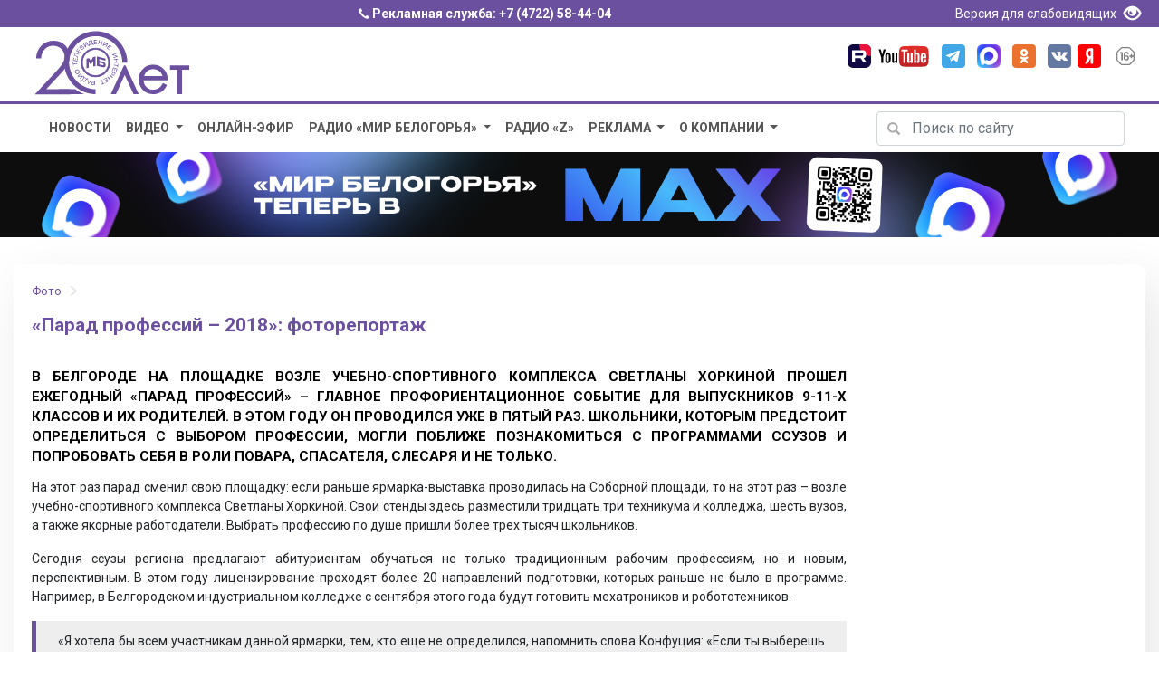

--- FILE ---
content_type: text/html; charset=utf-8
request_url: https://mirbelogorya.ru/content-photo/27121-parad-professij-2018-fotoreportazh.html
body_size: 10939
content:
<!DOCTYPE html>
<html lang="ru-ru" prefix="og: http://ogp.me/ns# article: http://ogp.me/ns/article# profile: http://ogp.me/ns/profile# fb: http://ogp.me/ns/fb#">
	<head>
		<link rel="preconnect" href="https://fonts.gstatic.com/">
		<script src="/templates/bootstrap/js/jquery-3.3.1.min.js"></script>
		<script src="https://cdnjs.cloudflare.com/ajax/libs/popper.js/1.14.3/umd/popper.min.js" integrity="sha384-ZMP7rVo3mIykV+2+9J3UJ46jBk0WLaUAdn689aCwoqbBJiSnjAK/l8WvCWPIPm49" crossorigin="anonymous"></script>
		<script src="https://stackpath.bootstrapcdn.com/bootstrap/4.1.3/js/bootstrap.min.js" integrity="sha384-ChfqqxuZUCnJSK3+MXmPNIyE6ZbWh2IMqE241rYiqJxyMiZ6OW/JmZQ5stwEULTy" crossorigin="anonymous"></script>
		<!--<script src="/templates/bootstrap/fancybox/jquery.fancybox.min.js"></script>!-->
		<link rel="icon" href="/favicon.svg" type="image/svg+xml">
		<link rel="icon" href="/favicon.png" type="image/png">
		  <base href="https://mirbelogorya.ru/content-photo/27121-parad-professij-2018-fotoreportazh.html">
  <meta http-equiv="content-type" content="text/html; charset=utf-8">
  <meta name="keywords" content="парад профессий, ссуз, работа, абитуриент">
  <meta name="description" content="В Белгороде прошел ежегодный «Парад профессий». Мы тоже побывали на мероприятии и с интересом понаблюдали за происходящим. А посмотреть было на что! Делимся фотокарточками.">
  <title>«Парад профессий – 2018»: фоторепортаж </title>
  <link rel="stylesheet" href="/plugins/jsnimageshow/themeclassic/assets/css/style.css" type="text/css" />
  <link rel="stylesheet" href="/plugins/jsnimageshow/themeclassic/assets/js/galleria/themes/classic/galleria.classic.css" type="text/css" />
  <link rel="stylesheet" href="/components/com_imageshow/assets/css/style.css" type="text/css" />
  <style type="text/css">
#jsn-themeclassic-jsgallery-v2QINGwp{
	    			width: 100%;
	    			background-color: #ffffff;
	    			display:inline-table;
				}
#jsn-themeclassic-jsgallery-v2QINGwp .galleria-container {
	    			margin: 0 auto;
	    			padding: 0;
	    			background: #ffffff;
	    			border: 1px solid #ffffff;
					-webkit-border-radius: 0px;
					-moz-border-radius: 0px;
					border-radius: 0px;
					height: 600px;
				}
#jsn-themeclassic-jsgallery-v2QINGwp .galleria-container .galleria-stage{
	    			position: absolute;
				    top:5%;
				    bottom: 5%;
				    left: 5%;
				    right: 5%;
				    overflow:hidden;
				}
#jsn-themeclassic-jsgallery-v2QINGwp .galleria-container .galleria-image-nav{
				    position: absolute;
				    top: 50%;
				    margin-top: -62px;
				    width: 100%;
				    height: 62px;
				    left: 0;
				}
#jsn-themeclassic-jsgallery-v2QINGwp .galleria-thumbnails .galleria-image {
						border: 2px solid rgba(255, 255, 255, 0.3);
					}
#jsn-themeclassic-jsgallery-v2QINGwp .galleria-thumbnails .galleria-image:hover {
	    			border: 2px solid #ff6200;
	    			filter: alpha(opacity=100);
					-moz-opacity: 1;
					-khtml-opacity: 1;
					opacity: 1;
				}
#jsn-themeclassic-jsgallery-v2QINGwp .galleria-thumbnails .active {
	    			border: 2px solid #ff6200;
	    			filter: alpha(opacity=100);
					-moz-opacity: 1;
					-khtml-opacity: 1;
					opacity: 1;
				}
#jsn-themeclassic-jsgallery-v2QINGwp .galleria-thumbnails  {
					height: 54px;
				}
#jsn-themeclassic-jsgallery-v2QINGwp .galleria-thumbnails-container{
	    			background-color: #ffffff;
	    			left: 0;
				    right: 0;
				    width: 100%;
				}
#jsn-themeclassic-jsgallery-v2QINGwp .galleria-thumbnails-list {
    				margin-top: 5px;
    				margin-left: 10px;
    				margin-bottom: 5px;
				}
#jsn-themeclassic-jsgallery-v2QINGwp .galleria-carousel .galleria-thumbnails-list {
   	 				margin-left: 30px;
   					margin-right: 30px;
				}
#jsn-themeclassic-jsgallery-v2QINGwp .galleria-thumbnails .galleria-image {
    				width: 60px;
    				height: 50px;
				}
#jsn-themeclassic-jsgallery-v2QINGwp .galleria-thumbnails-container {
					height: 65px;
					bottom: 0;
				}
#jsn-themeclassic-jsgallery-v2QINGwp .galleria-info {
					color: #FFFFFF;
				    display: none;
				    position: absolute;
				    text-align: left;
				    top: 0;
				    width: 100%;
				    z-index: 4;
				    left:0;
				}
#jsn-themeclassic-jsgallery-v2QINGwp .galleria-info .galleria-info-text {
				    background: none repeat scroll 0 0 rgba(255, 255, 255, 0.7);
				    padding: 12px;
				    height: auto;
				}
#jsn-themeclassic-jsgallery-v2QINGwp .galleria-info .galleria-info-text .galleria-info-title{
					font-family: Verdana;
font-size: 12px;
font-weight: bold;
text-align: left;
color: #444444;
				}
#jsn-themeclassic-jsgallery-v2QINGwp .galleria-info .galleria-info-text .galleria-info-description{
					font-family: Arial;
font-size: 11px;
font-weight: normal;
text-align: left;
color: #444444;
				}
#jsn-themeclassic-jsgallery-v2QINGwp .galleria-info .galleria-info-text .galleria-info-image-link{
					font-family: Verdana;
font-size: 11px;
font-weight: bold;
text-align: right;
color: #E06614;
				}
#jsn-themeclassic-jsgallery-v2QINGwp .galleria-thumbnails-container .galleria-thumb-nav-right{
					  background-position: -578px 15px;
					  height: 65px;
				}
#jsn-themeclassic-jsgallery-v2QINGwp .galleria-thumbnails-container .galleria-thumb-nav-left{
					  background-position: -495px 15px;
					  height: 65px;
				}
#jsn-themeclassic-jsgallery-v2QINGwp .galleria-thumbnails-container .galleria-thumb-nav-left:hover{
					   background-color: rgba(255, 255, 255, 0.3);
				}
#jsn-themeclassic-jsgallery-v2QINGwp .galleria-thumbnails-container .galleria-thumb-nav-right:hover{
					   background-color: rgba(255, 255, 255, 0.3);
				}
#jsn-themeclassic-jsgallery-0ywtH2ew{
	    			width: 100%;
	    			background-color: #ffffff;
	    			display:inline-table;
				}
#jsn-themeclassic-jsgallery-0ywtH2ew .galleria-container {
	    			margin: 0 auto;
	    			padding: 0;
	    			background: #ffffff;
	    			border: 1px solid #ffffff;
					-webkit-border-radius: 0px;
					-moz-border-radius: 0px;
					border-radius: 0px;
					height: 600px;
				}
#jsn-themeclassic-jsgallery-0ywtH2ew .galleria-container .galleria-stage{
	    			position: absolute;
				    top:5%;
				    bottom: 5%;
				    left: 5%;
				    right: 5%;
				    overflow:hidden;
				}
#jsn-themeclassic-jsgallery-0ywtH2ew .galleria-container .galleria-image-nav{
				    position: absolute;
				    top: 50%;
				    margin-top: -62px;
				    width: 100%;
				    height: 62px;
				    left: 0;
				}
#jsn-themeclassic-jsgallery-0ywtH2ew .galleria-thumbnails .galleria-image {
						border: 2px solid rgba(255, 255, 255, 0.3);
					}
#jsn-themeclassic-jsgallery-0ywtH2ew .galleria-thumbnails .galleria-image:hover {
	    			border: 2px solid #ff6200;
	    			filter: alpha(opacity=100);
					-moz-opacity: 1;
					-khtml-opacity: 1;
					opacity: 1;
				}
#jsn-themeclassic-jsgallery-0ywtH2ew .galleria-thumbnails .active {
	    			border: 2px solid #ff6200;
	    			filter: alpha(opacity=100);
					-moz-opacity: 1;
					-khtml-opacity: 1;
					opacity: 1;
				}
#jsn-themeclassic-jsgallery-0ywtH2ew .galleria-thumbnails  {
					height: 54px;
				}
#jsn-themeclassic-jsgallery-0ywtH2ew .galleria-thumbnails-container{
	    			background-color: #ffffff;
	    			left: 0;
				    right: 0;
				    width: 100%;
				}
#jsn-themeclassic-jsgallery-0ywtH2ew .galleria-thumbnails-list {
    				margin-top: 5px;
    				margin-left: 10px;
    				margin-bottom: 5px;
				}
#jsn-themeclassic-jsgallery-0ywtH2ew .galleria-carousel .galleria-thumbnails-list {
   	 				margin-left: 30px;
   					margin-right: 30px;
				}
#jsn-themeclassic-jsgallery-0ywtH2ew .galleria-thumbnails .galleria-image {
    				width: 60px;
    				height: 50px;
				}
#jsn-themeclassic-jsgallery-0ywtH2ew .galleria-thumbnails-container {
					height: 65px;
					bottom: 0;
				}
#jsn-themeclassic-jsgallery-0ywtH2ew .galleria-info {
					color: #FFFFFF;
				    display: none;
				    position: absolute;
				    text-align: left;
				    top: 0;
				    width: 100%;
				    z-index: 4;
				    left:0;
				}
#jsn-themeclassic-jsgallery-0ywtH2ew .galleria-info .galleria-info-text {
				    background: none repeat scroll 0 0 rgba(255, 255, 255, 0.7);
				    padding: 12px;
				    height: auto;
				}
#jsn-themeclassic-jsgallery-0ywtH2ew .galleria-info .galleria-info-text .galleria-info-title{
					font-family: Verdana;
font-size: 12px;
font-weight: bold;
text-align: left;
color: #444444;
				}
#jsn-themeclassic-jsgallery-0ywtH2ew .galleria-info .galleria-info-text .galleria-info-description{
					font-family: Arial;
font-size: 11px;
font-weight: normal;
text-align: left;
color: #444444;
				}
#jsn-themeclassic-jsgallery-0ywtH2ew .galleria-info .galleria-info-text .galleria-info-image-link{
					font-family: Verdana;
font-size: 11px;
font-weight: bold;
text-align: right;
color: #E06614;
				}
#jsn-themeclassic-jsgallery-0ywtH2ew .galleria-thumbnails-container .galleria-thumb-nav-right{
					  background-position: -578px 15px;
					  height: 65px;
				}
#jsn-themeclassic-jsgallery-0ywtH2ew .galleria-thumbnails-container .galleria-thumb-nav-left{
					  background-position: -495px 15px;
					  height: 65px;
				}
#jsn-themeclassic-jsgallery-0ywtH2ew .galleria-thumbnails-container .galleria-thumb-nav-left:hover{
					   background-color: rgba(255, 255, 255, 0.3);
				}
#jsn-themeclassic-jsgallery-0ywtH2ew .galleria-thumbnails-container .galleria-thumb-nav-right:hover{
					   background-color: rgba(255, 255, 255, 0.3);
				}

  </style>
  <script src="/components/com_imageshow/assets/js/jquery.min.js" type="text/javascript"></script>
  <script src="/plugins/jsnimageshow/themeclassic/assets/js/jsn_is_conflict.js" type="text/javascript"></script>
  <script src="/plugins/jsnimageshow/themeclassic/assets/js/galleria/galleria-1.2.8.js" type="text/javascript"></script>
  <script src="/plugins/jsnimageshow/themeclassic/assets/js/galleria/themes/classic/galleria.classic.js" type="text/javascript"></script>
  <meta property="og:title" content="«Парад профессий – 2018»: фоторепортаж "> 
<meta property="og:type" content="article"> 
<meta property="og:url" content="https://mirbelogorya.ru/content-photo/27121-parad-professij-2018-fotoreportazh.html"> 
<meta property="og:image" content="https://mirbelogorya.ru/images/stories/news/2018/05/DSC_0042.jpg"> 
<meta property="og:site_name" content="Телерадиокомпания «Мир Белогорья»"> 
<meta property="article:published_time" content="2018-05-21T16:07:40+03:00"> 
<meta property="fb:admins" content="1560981544">
<meta property="fb:app_id" content="397925840304814">
<meta property="article:author" content="1560981544">

		<meta name="viewport" content="width=device-width, initial-scale=1, shrink-to-fit=no">
		<link rel="stylesheet" href="/templates/bootstrap/cookies/ihavecookies.css">
		<link rel="stylesheet" href="https://stackpath.bootstrapcdn.com/bootstrap/4.1.3/css/bootstrap.min.css" integrity="sha384-MCw98/SFnGE8fJT3GXwEOngsV7Zt27NXFoaoApmYm81iuXoPkFOJwJ8ERdknLPMO" crossorigin="anonymous">
		<!--<link rel="stylesheet" href="/templates/bootstrap/css/bootstrap-responsive.min.css" type="text/css" />!-->
		<link href="/templates/bootstrap/css/bootstrap-glyphicons.min.css" rel="stylesheet" type="text/css" />
		<link rel="stylesheet" href="/templates/bootstrap/css/template.css" type="text/css" />
		<!--<link rel="stylesheet" type="text/css" href="/templates/bootstrap/fancybox/jquery.fancybox.min.css">!-->
		
		<script type="text/javascript" src="/templates/bootstrap/cookies/jquery.ihavecookies.js"></script>
		<script src="/templates/bootstrap/js/script.js"></script>
	<!-- Google tag (gtag.js) -->
<script async src="https://www.googletagmanager.com/gtag/js?id=G-H5F66D95X9"></script>
<script>
  window.dataLayer = window.dataLayer || [];
  function gtag(){dataLayer.push(arguments);}
  gtag('js', new Date());

  gtag('config', 'G-H5F66D95X9');
</script>
	</head>
	<body style="opacity: 0;">

<div class="blueline d-none d-sm-block">
	<div class="container text-center">
		<span class="glyphicon glyphicon-earphone" style="font-size:12px;" aria-hidden="true"></span> Рекламная служба: <a href="tel:+74722584404">+7 (4722) 58-44-04</a>
		<div class="text-right float-right">
			<a href="/?template=accessibility" rel="nofollow"><span style="font-weight:400">Версия для слабовидящих </span><span class="glyphicon glyphicon-eye-open" style="font-size:19px;padding: 0px 5px 0px 5px;top: 4px;" aria-hidden="true"></span></a>
		</div>
	</div>
</div>

<div class="site-branding d-none d-sm-block"> 
	<div class="container">  
	<div class="row">
	<div class="col-lg-6 col-md-6 col-sm-12 text-left">
		<div class="logo"> 
		<a href="/">
		<img src="/templates/bootstrap/images/logo-color-20.svg" alt="Телерадиокомпания «Мир Белогорья" aria-label="Телерадиокомпания «Мир Белогорья»"></a> 
	</div>
	</div>
	<div class="col-lg-6 col-md-6 col-sm-12 text-right">
		<div class="header-social-icons">
			<div class="header-icon"><a target="_blank" rel="nofollow" href="https://rutube.ru/channel/48624525/" class="icon-rutube"><img alt="Канал «Мир Белогорья» в Рутуб" src="/templates/bootstrap/images/icon-rutube.svg"></a></div>
			<div class="header-icon"><a target="_blank" rel="nofollow" href="https://www.youtube.com/user/mirbelogor" class="icon-youtube"><img alt="Канал «Мир Белогорья» в YouTube" src="/templates/bootstrap/images/icon-youtube.svg"></a></div>
			<div class="header-icon"><a target="_blank" rel="nofollow" href="https://t.me/mirbelogorya" class="icon-tg"><img alt="Канал «Мир Белогорья» в Telegram" src="/templates/bootstrap/images/icon-telegram.svg"></a></div>
			<div class="header-icon"><a target="_blank" rel="nofollow" href="https://max.ru/mirbelogorya" class="icon-max"><img alt="Канал «Мир Белогорья» в Max" src="/templates/bootstrap/images/icon-max.png"></a></div>			
			<div class="header-icon"><a target="_blank" rel="nofollow" href="https://ok.ru/mirbelogorya" class="icon-ok"><img alt="Страница «Мир Белогорья» в Одноклассниках" src="/templates/bootstrap/images/icon-ok.svg"></a></div>			
			<div class="header-icon"><a target="_blank" rel="nofollow" href="https://vk.com/mirbelogorya" class="icon-vk"><img alt="Страница «Мир Белогорья» ВКонтакте" src="/templates/bootstrap/images/icon-vk.svg"></a></div>
			<div class="header-icon"><a target="_blank" rel="nofollow" href="https://zen.yandex.ru/mirbelogorya" class="icon-ya"><img alt="Страница «Мир Белогорья»" src="/templates/bootstrap/images/icon-ya.svg"></a></div>
			<div class="header-icon"><img class="age-rest" alt="Возрастное ограничение посетителей сайта 16+" src="/templates/bootstrap/images/16+.svg"></div>			
		</div>	
</div>
		</div>
</div>
</div>
<div class="blueline mobile d-block d-sm-none">
<span class="glyphicon glyphicon-earphone" style="font-size:12px;" aria-hidden="true"></span> Рекламная служба: <a href="tel:+74722584404">+7 (4722) 58-44-04</a>
</div>
<div class="site-branding mobile d-block d-sm-none"> 
	<div class="logo mobile"> 
		
		
<div class="container">
    <div class="row">
        <div class="col-7"><span class="logo-mobile"><a href="/"><img src="/templates/bootstrap/images/logo-white.svg" alt="Телерадиокомпания «Мир Белогорья"></a></span></div>
        <div class="col-2">
	<button class="search-toggler" type="button" data-toggle="collapse" data-target="#hidden-search" aria-controls="hidden-search" aria-expanded="false" aria-label="Toggle search">
        <span class="glyphicon glyphicon-search"></span>
    </button>
		</div>
        <div class="col-3">	
	<button class="navbar-toggler" type="button" data-toggle="collapse" data-target="#navbarsExampleDefault" aria-controls="navbarsExampleDefault" aria-expanded="false" aria-label="Toggle navigation">
        <span class="navbar-toggler-icon glyphicon glyphicon-menu-hamburger"></span>
    </button>
		
		</div>
    </div>
</div>		
	</div>
		<div class="header-social-icons">
			<div class="header-icon"><a target="_blank" rel="nofollow" href="https://rutube.ru/channel/48624525/" class="icon-rutube"><img alt="Канал «Мир Белогорья» в Рутуб" src="/templates/bootstrap/images/icon-rutube.svg"></a></div>
			<div class="header-icon"><a target="_blank" rel="nofollow" href="http://www.youtube.com/user/mirbelogor" class="icon-youtube"><img alt="Канал «Мир Белогорья» в YouTube" src="/templates/bootstrap/images/icon-youtube.svg"></a></div>
			<div class="header-icon"><a target="_blank" rel="nofollow" href="https://t.me/mirbelogorya" class="icon-1tg"><img alt="Канал «Мир Белогорья» в Telegram" src="/templates/bootstrap/images/icon-telegram.svg"></a></div>
			<div class="header-icon"><a target="_blank" rel="nofollow" href="https://ok.ru/mirbelogorya" class="icon-ok"><img alt="Страница «Мир Белогорья» в Одноклассниках" src="/templates/bootstrap/images/icon-ok.svg"></a></div>
			<div class="header-icon"><a target="_blank" rel="nofollow" href="https://vk.com/mirbelogorya" class="icon-vk"><img alt="Страница «Мир Белогорья» ВКонтакте" src="/templates/bootstrap/images/icon-vk.svg"></a></div>
			<div class="header-icon"><a target="_blank" rel="nofollow" href="https://zen.yandex.ru/mirbelogorya" class="icon-ya"><img alt="Страница «Мир Белогорья»" src="/templates/bootstrap/images/icon-ya.svg"></a></div>
			<div class="header-icon"><img class="age-rest" alt="Возрастное ограничение посетителей сайта 16+" src="/templates/bootstrap/images/16+.svg"></div>			
		</div>
</div>
<div class="d-block d-sm-none">

</div>

<script>
jQuery(document).ready(function($) {

   function menu(){
      $('.navbar .parent').addClass('dropdown');
      $('.navbar .parent > a').addClass('dropdown-toggle');
      $('.navbar .parent > a').attr('href', '#');
      $('.navbar .parent > a').attr('data-toggle', 'dropdown');
      $('.navbar .parent > a').append(' ', '<span class="caret"></span>');
      $('.navbar .parent > ul').addClass('dropdown-menu');
   }
   menu();

});
</script>

<nav class="navbar navbar-expand-md navbar-light mobile d-block d-sm-none ">

<div class="collapse navbar-collapse" id="navbarsExampleDefault">	  

<ul class="navbar-nav mr-auto menu">
<li class="nav-item item-430"><a class="nav-link " href="/news-archive.html" >Новости</a></li><li class="nav-item item-367 dropdown deeper parent"><a class="nav-link " href="/video-archive.html" >Видео</a><ul><li class="nav-item item-671"><a class="nav-link " href="https://mirbelogorya.ru/video-archive/programs.html" >Программы</a></li><li class="nav-item item-1165"><a class="nav-link " href="/video-archive/special-projects.html" >Спецпроекты</a></li><li class="nav-item item-739"><a class="nav-link " href="/video-archive/all-video.html" >Всё видео</a></li><li class="nav-item item-1684"><a class="nav-link " href="/video-archive/video-feed.html" >Архив ленты новостей</a></li><li class="nav-item item-1688"><a class="nav-link " href="/video-archive/natsionalnye-proekty-rossii.html" >Национальные проекты России</a></li><li class="nav-item item-193"><a class="nav-link " href="/video-archive/news.html" >Новости</a></li></ul></li><li class="nav-item item-427"><a class="nav-link " href="/live.html" >Онлайн-эфир</a></li><li class="nav-item item-428 dropdown deeper parent"><a class="nav-link " href="/radio-mb.html" >Радио «Мир Белогорья»</a><ul><li class="nav-item item-1686"><a class="nav-link " href="/radio-mb/news-radio.html" >Новости</a></li><li class="nav-item item-1170"><a class="nav-link " href="https://mirbelogorya.ru/radio-mb/podcasts.html" >Подкасты</a></li><li class="nav-item item-1171"><a class="nav-link " href="/radio-mb/about-radio.html" >О нас</a></li></ul></li><li class="nav-item item-1687"><a class="nav-link " href="/radio-z.html" >Радио «Z»</a></li><li class="nav-item item-537 dropdown deeper parent"><a class="nav-link " href="/reklama.html" >Реклама</a><ul><li class="nav-item item-1735"><a class="nav-link " href="https://mirbelogorya.ru/etk/" target="_blank" >Реклама в автобусах</a></li><li class="nav-item item-1737"><a class="nav-link " href="/reklama/vybory-2025.html" >Выборы 2025</a></li><li class="nav-item item-524"><a class="nav-link " href="https://mirbelogorya.ru/reklama/" target="_blank" >Реклама на телевидении и радио</a></li></ul></li><li class="nav-item item-114 dropdown deeper parent"><a class="nav-link " href="/about-company.html" >О компании</a><ul><li class="nav-item item-382"><a class="nav-link " href="/about-company/who-we-are.html" >Кто мы</a></li><li class="nav-item item-384"><a class="nav-link " href="/about-company/feedback.html" >Написать нам</a></li><li class="nav-item item-301"><a class="nav-link " href="/about-company/contacts.html" >Контакты</a></li><li class="nav-item item-429"><a class="nav-link " href="/about-company/gde-smotret-mir-belogorya.html" >Где смотреть «Мир Белогорья»</a></li><li class="nav-item item-848"><a class="nav-link " href="/about-company/skachat-logotip-mira-belogorya.html" >Скачать логотип «Мира Белогорья»</a></li><li class="nav-item item-1682"><a class="nav-link " href="/about-company/documents.html" >Документы</a></li></ul></li></ul>

      </div>
</nav>

<div class="container collapse" id="hidden-search">
    <div class="row">
		<div class="col-12">
			<div class="search-mobile d-block d-sm-none text-center" ><div class="search">
<form action="/content-photo.html" method="post" class="form-inline my-2 my-lg-0">

		
		<div class="input-group mb-3">
			
			<input name="searchword" maxlength="50" id="mod-search-searchword" type="text" class="form-control" placeholder="Поиск по сайту..." aria-label="Поиск по сайту..." aria-describedby="button-addon2">
			
			<div class="input-group-append"><button class="btn btn-outline-secondary" type="submit" id="button-addon2">Искать</button> </div>	</div>
	<input type="hidden" name="task" value="search" />
	<input type="hidden" name="option" value="com_search" />
	<input type="hidden" name="Itemid" value="408" />

</form>
</div>
</div>
		</div>
	</div>
</div>


<div class="blueline-thin d-none d-sm-block"></div>
<div class="container-fluid">
  
<div class="container d-none d-sm-block">  
	<div class="row">
        <div class="col-lg-9 col-md-12 col-sm-12"><script>
jQuery(document).ready(function($) {

   function menu(){
      $('.navbar .parent').addClass('dropdown');
      $('.navbar .parent > a').addClass('dropdown-toggle');
      $('.navbar .parent > a').attr('href', '#');
      $('.navbar .parent > a').attr('data-toggle', 'dropdown');
      $('.navbar .parent > a').append(' ', '<span class="caret"></span>');
      $('.navbar .parent > ul').addClass('dropdown-menu');
   }
   menu();

});
</script>

<nav class="navbar navbar-expand-md navbar-light d-none d-sm-block">
      <button class="navbar-toggler" type="button" data-toggle="collapse" data-target="#navbarsExampleDefault" aria-controls="navbarsExampleDefault" aria-expanded="false" aria-label="Toggle navigation">
        <span class="navbar-toggler-icon"></span>
      </button>
<div class="collapse navbar-collapse" id="navbarsExampleDefault">	  

<ul class="navbar-nav mr-auto menu">
<li class="nav-item item-430"><a class="nav-link " href="/news-archive.html" >Новости</a></li><li class="nav-item item-367 dropdown deeper parent"><a class="nav-link " href="/video-archive.html" >Видео</a><ul><li class="nav-item item-671"><a class="nav-link " href="https://mirbelogorya.ru/video-archive/programs.html" >Программы</a></li><li class="nav-item item-1165"><a class="nav-link " href="/video-archive/special-projects.html" >Спецпроекты</a></li><li class="nav-item item-739"><a class="nav-link " href="/video-archive/all-video.html" >Всё видео</a></li><li class="nav-item item-1684"><a class="nav-link " href="/video-archive/video-feed.html" >Архив ленты новостей</a></li><li class="nav-item item-1688"><a class="nav-link " href="/video-archive/natsionalnye-proekty-rossii.html" >Национальные проекты России</a></li><li class="nav-item item-193"><a class="nav-link " href="/video-archive/news.html" >Новости</a></li></ul></li><li class="nav-item item-427"><a class="nav-link " href="/live.html" >Онлайн-эфир</a></li><li class="nav-item item-428 dropdown deeper parent"><a class="nav-link " href="/radio-mb.html" >Радио «Мир Белогорья»</a><ul><li class="nav-item item-1686"><a class="nav-link " href="/radio-mb/news-radio.html" >Новости</a></li><li class="nav-item item-1170"><a class="nav-link " href="https://mirbelogorya.ru/radio-mb/podcasts.html" >Подкасты</a></li><li class="nav-item item-1171"><a class="nav-link " href="/radio-mb/about-radio.html" >О нас</a></li></ul></li><li class="nav-item item-1687"><a class="nav-link " href="/radio-z.html" >Радио «Z»</a></li><li class="nav-item item-537 dropdown deeper parent"><a class="nav-link " href="/reklama.html" >Реклама</a><ul><li class="nav-item item-1735"><a class="nav-link " href="https://mirbelogorya.ru/etk/" target="_blank" >Реклама в автобусах</a></li><li class="nav-item item-1737"><a class="nav-link " href="/reklama/vybory-2025.html" >Выборы 2025</a></li><li class="nav-item item-524"><a class="nav-link " href="https://mirbelogorya.ru/reklama/" target="_blank" >Реклама на телевидении и радио</a></li></ul></li><li class="nav-item item-114 dropdown deeper parent"><a class="nav-link " href="/about-company.html" >О компании</a><ul><li class="nav-item item-382"><a class="nav-link " href="/about-company/who-we-are.html" >Кто мы</a></li><li class="nav-item item-384"><a class="nav-link " href="/about-company/feedback.html" >Написать нам</a></li><li class="nav-item item-301"><a class="nav-link " href="/about-company/contacts.html" >Контакты</a></li><li class="nav-item item-429"><a class="nav-link " href="/about-company/gde-smotret-mir-belogorya.html" >Где смотреть «Мир Белогорья»</a></li><li class="nav-item item-848"><a class="nav-link " href="/about-company/skachat-logotip-mira-belogorya.html" >Скачать логотип «Мира Белогорья»</a></li><li class="nav-item item-1682"><a class="nav-link " href="/about-company/documents.html" >Документы</a></li></ul></li></ul>
      </div>
	  
</nav></div>
        <div class="col-lg-3 col-md-12 col-sm-12 text-right"><div class="form-group has-search search_home">
<form action="/content-photo.html" method="post" class="form-inline">
		
			<span class="glyphicon glyphicon-search form-control-feedback"></span>
			<input class="form-control mr-sm-2" type="text" placeholder="Поиск по сайту" name="searchword" aria-label="Поиск по сайту">
	

			
	<input type="hidden" name="task" value="search" />
	<input type="hidden" name="option" value="com_search" />
	<input type="hidden" name="Itemid" value="408" />
</form>
</div>




</div>
	</div>
</div>  





<div class="main-banner text-center d-none d-sm-block">
<div class="bannergroup">

	<div class="banneritem">
																																																															<a
							href="/component/banners/click/100.html" target="_blank"
							title="«Мир Белогорья» появился в MAX">
							<img src="https://mirbelogorya.ru/images/banners/MAX10092025.png" alt="«Мир Белогорья» появился в MAX"  >
						</a>
																<div class="clr"></div>
	</div>

</div>

</div>

<!--
<div class="main-banner text-center d-none d-sm-block">
<a href="https://mirbelogorya.ru/about-company/contest.html">
<video width="100%" autoplay muted playsinline loop disablePictureInPicture><source src="/images/stories/video/casting.mp4" type="video/mp4"></video>
</a>
</div>!-->

<!--<div class="main-banner text-center d-none d-sm-block">
<a href="https://mirbelogorya.ru/video-archive/programs/408-zvezda-geroyu.html">
<img src="/images/stories/star_of_hero.jpg" alt="Звезда героя">
</a>
</div>
!-->















		
		
<div class="container" id="page-content">


	
<div class="breadcrumbs">
  <ul class="breadcrumb">
<li><a href="/content-photo.html" class="pathway breadcrumb-item">Фото</a> <span class="glyphicon glyphicon-menu-right divider"></span></li>  </ul>
</div>
		
	
<div id="system-message-container">
</div>
				<div class="row">
				<div class="col-sm-8 col-md-12 col-lg-9"><div itemscope itemtype=http://schema.org/NewsArticle class="item-page">







	<h2>
			<a href="/content-photo/27121-parad-professij-2018-fotoreportazh.html">
		«Парад профессий – 2018»: фоторепортаж </a>
		</h2>







	<dl class="article-info">

	</dl>












<span itemscope itemtype=http://schema.org/NewsArticle>
		<span style="display:none;" itemprop="headline" >«Парад профессий – 2018»: фоторепортаж </span>
		<span itemprop="articleBody">
<h3 style="text-align: justify;"><em>В Белгороде на площадке возле учебно-спортивного комплекса Светланы Хоркиной прошел ежегодный «Парад профессий» – главное профориентационное событие для выпускников 9-11-х классов и их родителей. В этом году он проводился уже в пятый раз. Школьники, которым предстоит определиться с выбором профессии, могли поближе познакомиться с программами ссузов и попробовать себя в роли повара, спасателя, слесаря и не только.</em></h3>
<p style="text-align: justify;">На этот раз парад сменил свою площадку: если раньше ярмарка-выставка проводилась на Соборной площади, то на этот раз – возле учебно-спортивного комплекса Светланы Хоркиной. Свои стенды здесь разместили тридцать три техникума и колледжа, шесть вузов, а также якорные работодатели. Выбрать профессию по душе пришли более трех тысяч школьников.</p>
<p style="text-align: justify;">Сегодня ссузы региона предлагают абитуриентам обучаться не только традиционным рабочим профессиям, но и новым, перспективным. В этом году лицензирование проходят более 20 направлений подготовки, которых раньше не было в программе. Например, в Белгородском индустриальном колледже с сентября этого года будут готовить мехатроников и робототехников.</p>
<blockquote>
<p style="text-align: justify;">«Я хотела бы всем участникам данной ярмарки, тем, кто еще не определился, напомнить слова Конфуция: «Если ты выберешь дело по душе, тебе в жизни не придется работать ни дня». Я желаю вам выбрать дело по душе. И это дело, на мой взгляд, должно быть связано с умением созидать», – выступила с напутственным словом заместитель губернатора области, начальник департамента внутренней и кадровой политики области Ольга Павлова.</p>
</blockquote>
<p style="text-align: justify;">Надеемся, что школьники нашли для себя ответ на вопрос, куда поступать учиться. Мы тоже побывали на мероприятии. Делимся фотокарточками.</p>
<p style="text-align: justify;"><!-- JSN IMAGESHOW PRO UNLIMITED 4.8.6 - Theme Classic 1.3.4 --><div class="jsn-container"><div class="jsn-gallery"><div style="max-width:100%; margin: 0 auto;"><div id="jsn-themeclassic-jsgallery-v2QINGwp"><div id="jsn-themeclassic-galleria-v2QINGwp">
<a href="https://mirbelogorya.ru/images/gallery/paradprofessy/DSC_0007.jpg"><img title="DSC_0007.jpg" alt="DSC_0007.jpg" shortdesc="" src="https://mirbelogorya.ru/images/jsn_is_thumbs/images/gallery/paradprofessy/DSC_0007.jpg" longdesc="http://mirbelogorya.ru/images/gallery/paradprofessy/DSC_0007.jpg" /></a>
<a href="https://mirbelogorya.ru/images/gallery/paradprofessy/DSC_0009.jpg"><img title="DSC_0009.jpg" alt="DSC_0009.jpg" shortdesc="" src="https://mirbelogorya.ru/images/jsn_is_thumbs/images/gallery/paradprofessy/DSC_0009.jpg" longdesc="http://mirbelogorya.ru/images/gallery/paradprofessy/DSC_0009.jpg" /></a>
<a href="https://mirbelogorya.ru/images/gallery/paradprofessy/DSC_0026.jpg"><img title="DSC_0026.jpg" alt="DSC_0026.jpg" shortdesc="" src="https://mirbelogorya.ru/images/jsn_is_thumbs/images/gallery/paradprofessy/DSC_0026.jpg" longdesc="http://mirbelogorya.ru/images/gallery/paradprofessy/DSC_0026.jpg" /></a>
<a href="https://mirbelogorya.ru/images/gallery/paradprofessy/DSC_0033.jpg"><img title="DSC_0033.jpg" alt="DSC_0033.jpg" shortdesc="" src="https://mirbelogorya.ru/images/jsn_is_thumbs/images/gallery/paradprofessy/DSC_0033.jpg" longdesc="http://mirbelogorya.ru/images/gallery/paradprofessy/DSC_0033.jpg" /></a>
<a href="https://mirbelogorya.ru/images/gallery/paradprofessy/DSC_0042.jpg"><img title="DSC_0042.jpg" alt="DSC_0042.jpg" shortdesc="" src="https://mirbelogorya.ru/images/jsn_is_thumbs/images/gallery/paradprofessy/DSC_0042.jpg" longdesc="http://mirbelogorya.ru/images/gallery/paradprofessy/DSC_0042.jpg" /></a>
<a href="https://mirbelogorya.ru/images/gallery/paradprofessy/DSC_0045.jpg"><img title="DSC_0045.jpg" alt="DSC_0045.jpg" shortdesc="" src="https://mirbelogorya.ru/images/jsn_is_thumbs/images/gallery/paradprofessy/DSC_0045.jpg" longdesc="http://mirbelogorya.ru/images/gallery/paradprofessy/DSC_0045.jpg" /></a>
<a href="https://mirbelogorya.ru/images/gallery/paradprofessy/DSC_0051.jpg"><img title="DSC_0051.jpg" alt="DSC_0051.jpg" shortdesc="" src="https://mirbelogorya.ru/images/jsn_is_thumbs/images/gallery/paradprofessy/DSC_0051.jpg" longdesc="http://mirbelogorya.ru/images/gallery/paradprofessy/DSC_0051.jpg" /></a>
<a href="https://mirbelogorya.ru/images/gallery/paradprofessy/DSC_0055.jpg"><img title="DSC_0055.jpg" alt="DSC_0055.jpg" shortdesc="" src="https://mirbelogorya.ru/images/jsn_is_thumbs/images/gallery/paradprofessy/DSC_0055.jpg" longdesc="http://mirbelogorya.ru/images/gallery/paradprofessy/DSC_0055.jpg" /></a>
<a href="https://mirbelogorya.ru/images/gallery/paradprofessy/DSC_0064.jpg"><img title="DSC_0064.jpg" alt="DSC_0064.jpg" shortdesc="" src="https://mirbelogorya.ru/images/jsn_is_thumbs/images/gallery/paradprofessy/DSC_0064.jpg" longdesc="http://mirbelogorya.ru/images/gallery/paradprofessy/DSC_0064.jpg" /></a>
<a href="https://mirbelogorya.ru/images/gallery/paradprofessy/DSC_0071.jpg"><img title="DSC_0071.jpg" alt="DSC_0071.jpg" shortdesc="" src="https://mirbelogorya.ru/images/jsn_is_thumbs/images/gallery/paradprofessy/DSC_0071.jpg" longdesc="http://mirbelogorya.ru/images/gallery/paradprofessy/DSC_0071.jpg" /></a>
<a href="https://mirbelogorya.ru/images/gallery/paradprofessy/DSC_0076.jpg"><img title="DSC_0076.jpg" alt="DSC_0076.jpg" shortdesc="" src="https://mirbelogorya.ru/images/jsn_is_thumbs/images/gallery/paradprofessy/DSC_0076.jpg" longdesc="http://mirbelogorya.ru/images/gallery/paradprofessy/DSC_0076.jpg" /></a>
<a href="https://mirbelogorya.ru/images/gallery/paradprofessy/DSC_0085.jpg"><img title="DSC_0085.jpg" alt="DSC_0085.jpg" shortdesc="" src="https://mirbelogorya.ru/images/jsn_is_thumbs/images/gallery/paradprofessy/DSC_0085.jpg" longdesc="http://mirbelogorya.ru/images/gallery/paradprofessy/DSC_0085.jpg" /></a>
<a href="https://mirbelogorya.ru/images/gallery/paradprofessy/DSC_0095.jpg"><img title="DSC_0095.jpg" alt="DSC_0095.jpg" shortdesc="" src="https://mirbelogorya.ru/images/jsn_is_thumbs/images/gallery/paradprofessy/DSC_0095.jpg" longdesc="http://mirbelogorya.ru/images/gallery/paradprofessy/DSC_0095.jpg" /></a>
<a href="https://mirbelogorya.ru/images/gallery/paradprofessy/DSC_0106.jpg"><img title="DSC_0106.jpg" alt="DSC_0106.jpg" shortdesc="" src="https://mirbelogorya.ru/images/jsn_is_thumbs/images/gallery/paradprofessy/DSC_0106.jpg" longdesc="http://mirbelogorya.ru/images/gallery/paradprofessy/DSC_0106.jpg" /></a>
<a href="https://mirbelogorya.ru/images/gallery/paradprofessy/DSC_0117.jpg"><img title="DSC_0117.jpg" alt="DSC_0117.jpg" shortdesc="" src="https://mirbelogorya.ru/images/jsn_is_thumbs/images/gallery/paradprofessy/DSC_0117.jpg" longdesc="http://mirbelogorya.ru/images/gallery/paradprofessy/DSC_0117.jpg" /></a>
<a href="https://mirbelogorya.ru/images/gallery/paradprofessy/DSC_0128.jpg"><img title="DSC_0128.jpg" alt="DSC_0128.jpg" shortdesc="" src="https://mirbelogorya.ru/images/jsn_is_thumbs/images/gallery/paradprofessy/DSC_0128.jpg" longdesc="http://mirbelogorya.ru/images/gallery/paradprofessy/DSC_0128.jpg" /></a>
<a href="https://mirbelogorya.ru/images/gallery/paradprofessy/DSC_0132.jpg"><img title="DSC_0132.jpg" alt="DSC_0132.jpg" shortdesc="" src="https://mirbelogorya.ru/images/jsn_is_thumbs/images/gallery/paradprofessy/DSC_0132.jpg" longdesc="http://mirbelogorya.ru/images/gallery/paradprofessy/DSC_0132.jpg" /></a>
<a href="https://mirbelogorya.ru/images/gallery/paradprofessy/DSC_0136.jpg"><img title="DSC_0136.jpg" alt="DSC_0136.jpg" shortdesc="" src="https://mirbelogorya.ru/images/jsn_is_thumbs/images/gallery/paradprofessy/DSC_0136.jpg" longdesc="http://mirbelogorya.ru/images/gallery/paradprofessy/DSC_0136.jpg" /></a>
<a href="https://mirbelogorya.ru/images/gallery/paradprofessy/DSC_0144.jpg"><img title="DSC_0144.jpg" alt="DSC_0144.jpg" shortdesc="" src="https://mirbelogorya.ru/images/jsn_is_thumbs/images/gallery/paradprofessy/DSC_0144.jpg" longdesc="http://mirbelogorya.ru/images/gallery/paradprofessy/DSC_0144.jpg" /></a>
<a href="https://mirbelogorya.ru/images/gallery/paradprofessy/DSC_0146.jpg"><img title="DSC_0146.jpg" alt="DSC_0146.jpg" shortdesc="" src="https://mirbelogorya.ru/images/jsn_is_thumbs/images/gallery/paradprofessy/DSC_0146.jpg" longdesc="http://mirbelogorya.ru/images/gallery/paradprofessy/DSC_0146.jpg" /></a>
<a href="https://mirbelogorya.ru/images/gallery/paradprofessy/DSC_0149.jpg"><img title="DSC_0149.jpg" alt="DSC_0149.jpg" shortdesc="" src="https://mirbelogorya.ru/images/jsn_is_thumbs/images/gallery/paradprofessy/DSC_0149.jpg" longdesc="http://mirbelogorya.ru/images/gallery/paradprofessy/DSC_0149.jpg" /></a>
<a href="https://mirbelogorya.ru/images/gallery/paradprofessy/DSC_0161.jpg"><img title="DSC_0161.jpg" alt="DSC_0161.jpg" shortdesc="" src="https://mirbelogorya.ru/images/jsn_is_thumbs/images/gallery/paradprofessy/DSC_0161.jpg" longdesc="http://mirbelogorya.ru/images/gallery/paradprofessy/DSC_0161.jpg" /></a>
<a href="https://mirbelogorya.ru/images/gallery/paradprofessy/DSC_0169.jpg"><img title="DSC_0169.jpg" alt="DSC_0169.jpg" shortdesc="" src="https://mirbelogorya.ru/images/jsn_is_thumbs/images/gallery/paradprofessy/DSC_0169.jpg" longdesc="http://mirbelogorya.ru/images/gallery/paradprofessy/DSC_0169.jpg" /></a>
<a href="https://mirbelogorya.ru/images/gallery/paradprofessy/DSC_0176.jpg"><img title="DSC_0176.jpg" alt="DSC_0176.jpg" shortdesc="" src="https://mirbelogorya.ru/images/jsn_is_thumbs/images/gallery/paradprofessy/DSC_0176.jpg" longdesc="http://mirbelogorya.ru/images/gallery/paradprofessy/DSC_0176.jpg" /></a>
<a href="https://mirbelogorya.ru/images/gallery/paradprofessy/DSC_0182.jpg"><img title="DSC_0182.jpg" alt="DSC_0182.jpg" shortdesc="" src="https://mirbelogorya.ru/images/jsn_is_thumbs/images/gallery/paradprofessy/DSC_0182.jpg" longdesc="http://mirbelogorya.ru/images/gallery/paradprofessy/DSC_0182.jpg" /></a>
<a href="https://mirbelogorya.ru/images/gallery/paradprofessy/DSC_0186.jpg"><img title="DSC_0186.jpg" alt="DSC_0186.jpg" shortdesc="" src="https://mirbelogorya.ru/images/jsn_is_thumbs/images/gallery/paradprofessy/DSC_0186.jpg" longdesc="http://mirbelogorya.ru/images/gallery/paradprofessy/DSC_0186.jpg" /></a>
</div></div></div>
<script type="text/javascript">jsnThemeClassicjQuery(function() {jsnThemeClassicjQuery("#jsn-themeclassic-galleria-v2QINGwp").galleria({autoplay:false,thumbnails: true,showImagenav: true,pauseOnInteraction: false,showInfo: false,infoPanelShowTitle: true,infoPanelShowDescription: true,imageClickAction:false,showImageLink:false,loop:true,thumbHeight:50,thumbPosition:"bottom",imageCrop: false,informationPanelClickAction:false,height:600, initialTransition: "fade", transition: "slide", thumbCrop: false, thumbFit: false, thumbQuality: false, showCounter: false, imageTimeout: 300000});});</script><div class="jsn-themeclassic-seocontent">
<div><p>paradprofessy</p><p></p><ul><li><p>DSC_0007.jpg</p><p><a href="http://mirbelogorya.ru/images/gallery/paradprofessy/DSC_0007.jpg">http://mirbelogorya.ru/images/gallery/paradprofessy/DSC_0007.jpg</a></p></li><li><p>DSC_0009.jpg</p><p><a href="http://mirbelogorya.ru/images/gallery/paradprofessy/DSC_0009.jpg">http://mirbelogorya.ru/images/gallery/paradprofessy/DSC_0009.jpg</a></p></li><li><p>DSC_0026.jpg</p><p><a href="http://mirbelogorya.ru/images/gallery/paradprofessy/DSC_0026.jpg">http://mirbelogorya.ru/images/gallery/paradprofessy/DSC_0026.jpg</a></p></li><li><p>DSC_0033.jpg</p><p><a href="http://mirbelogorya.ru/images/gallery/paradprofessy/DSC_0033.jpg">http://mirbelogorya.ru/images/gallery/paradprofessy/DSC_0033.jpg</a></p></li><li><p>DSC_0042.jpg</p><p><a href="http://mirbelogorya.ru/images/gallery/paradprofessy/DSC_0042.jpg">http://mirbelogorya.ru/images/gallery/paradprofessy/DSC_0042.jpg</a></p></li><li><p>DSC_0045.jpg</p><p><a href="http://mirbelogorya.ru/images/gallery/paradprofessy/DSC_0045.jpg">http://mirbelogorya.ru/images/gallery/paradprofessy/DSC_0045.jpg</a></p></li><li><p>DSC_0051.jpg</p><p><a href="http://mirbelogorya.ru/images/gallery/paradprofessy/DSC_0051.jpg">http://mirbelogorya.ru/images/gallery/paradprofessy/DSC_0051.jpg</a></p></li><li><p>DSC_0055.jpg</p><p><a href="http://mirbelogorya.ru/images/gallery/paradprofessy/DSC_0055.jpg">http://mirbelogorya.ru/images/gallery/paradprofessy/DSC_0055.jpg</a></p></li><li><p>DSC_0064.jpg</p><p><a href="http://mirbelogorya.ru/images/gallery/paradprofessy/DSC_0064.jpg">http://mirbelogorya.ru/images/gallery/paradprofessy/DSC_0064.jpg</a></p></li><li><p>DSC_0071.jpg</p><p><a href="http://mirbelogorya.ru/images/gallery/paradprofessy/DSC_0071.jpg">http://mirbelogorya.ru/images/gallery/paradprofessy/DSC_0071.jpg</a></p></li><li><p>DSC_0076.jpg</p><p><a href="http://mirbelogorya.ru/images/gallery/paradprofessy/DSC_0076.jpg">http://mirbelogorya.ru/images/gallery/paradprofessy/DSC_0076.jpg</a></p></li><li><p>DSC_0085.jpg</p><p><a href="http://mirbelogorya.ru/images/gallery/paradprofessy/DSC_0085.jpg">http://mirbelogorya.ru/images/gallery/paradprofessy/DSC_0085.jpg</a></p></li><li><p>DSC_0095.jpg</p><p><a href="http://mirbelogorya.ru/images/gallery/paradprofessy/DSC_0095.jpg">http://mirbelogorya.ru/images/gallery/paradprofessy/DSC_0095.jpg</a></p></li><li><p>DSC_0106.jpg</p><p><a href="http://mirbelogorya.ru/images/gallery/paradprofessy/DSC_0106.jpg">http://mirbelogorya.ru/images/gallery/paradprofessy/DSC_0106.jpg</a></p></li><li><p>DSC_0117.jpg</p><p><a href="http://mirbelogorya.ru/images/gallery/paradprofessy/DSC_0117.jpg">http://mirbelogorya.ru/images/gallery/paradprofessy/DSC_0117.jpg</a></p></li><li><p>DSC_0128.jpg</p><p><a href="http://mirbelogorya.ru/images/gallery/paradprofessy/DSC_0128.jpg">http://mirbelogorya.ru/images/gallery/paradprofessy/DSC_0128.jpg</a></p></li><li><p>DSC_0132.jpg</p><p><a href="http://mirbelogorya.ru/images/gallery/paradprofessy/DSC_0132.jpg">http://mirbelogorya.ru/images/gallery/paradprofessy/DSC_0132.jpg</a></p></li><li><p>DSC_0136.jpg</p><p><a href="http://mirbelogorya.ru/images/gallery/paradprofessy/DSC_0136.jpg">http://mirbelogorya.ru/images/gallery/paradprofessy/DSC_0136.jpg</a></p></li><li><p>DSC_0144.jpg</p><p><a href="http://mirbelogorya.ru/images/gallery/paradprofessy/DSC_0144.jpg">http://mirbelogorya.ru/images/gallery/paradprofessy/DSC_0144.jpg</a></p></li><li><p>DSC_0146.jpg</p><p><a href="http://mirbelogorya.ru/images/gallery/paradprofessy/DSC_0146.jpg">http://mirbelogorya.ru/images/gallery/paradprofessy/DSC_0146.jpg</a></p></li><li><p>DSC_0149.jpg</p><p><a href="http://mirbelogorya.ru/images/gallery/paradprofessy/DSC_0149.jpg">http://mirbelogorya.ru/images/gallery/paradprofessy/DSC_0149.jpg</a></p></li><li><p>DSC_0161.jpg</p><p><a href="http://mirbelogorya.ru/images/gallery/paradprofessy/DSC_0161.jpg">http://mirbelogorya.ru/images/gallery/paradprofessy/DSC_0161.jpg</a></p></li><li><p>DSC_0169.jpg</p><p><a href="http://mirbelogorya.ru/images/gallery/paradprofessy/DSC_0169.jpg">http://mirbelogorya.ru/images/gallery/paradprofessy/DSC_0169.jpg</a></p></li><li><p>DSC_0176.jpg</p><p><a href="http://mirbelogorya.ru/images/gallery/paradprofessy/DSC_0176.jpg">http://mirbelogorya.ru/images/gallery/paradprofessy/DSC_0176.jpg</a></p></li><li><p>DSC_0182.jpg</p><p><a href="http://mirbelogorya.ru/images/gallery/paradprofessy/DSC_0182.jpg">http://mirbelogorya.ru/images/gallery/paradprofessy/DSC_0182.jpg</a></p></li><li><p>DSC_0186.jpg</p><p><a href="http://mirbelogorya.ru/images/gallery/paradprofessy/DSC_0186.jpg">http://mirbelogorya.ru/images/gallery/paradprofessy/DSC_0186.jpg</a></p></li></ul></div></div>
</div></div></p>
<p><em>Фото: Евгения Здесенко</em></p></span>
		<span itemprop="author" itemscope itemtype="https://schema.org/Person">
		<span itemprop="name" style="display:none;">Евгения Здесенко, Наталья Войтенко </span>
		</span>
		
		<div style="display:none;" itemprop="image" itemscope itemtype="https://schema.org/ImageObject">
		<img itemprop="contentUrl" alt="«Парад профессий – 2018»: фоторепортаж " itemprop="url" src="https://mirbelogorya.ru/images/stories/news/2018/05/DSC_0042.jpg">
		<meta itemprop="width" content="634">
		<meta itemprop="height" content="634">
		</div>
		
		<meta itemprop="datePublished" content="2018-05-21T16:07:40+03:00"/>
		<meta itemprop="dateModified" content="2018-05-21T16:25:21+03:00"/>
		<meta itemscope itemprop="mainEntityOfPage"  itemType="https://schema.org/WebPage" itemid="https://mirbelogorya.ru/content-photo/27121-parad-professij-2018-fotoreportazh.html"/>
		
		<div itemprop="publisher" itemscope itemtype="https://schema.org/Organization">
		<img itemprop="url" alt="Телерадиокомпания «Мир Белогорья»" itemprop="contentUrl" style="display:none;" src="https://mirbelogorya.ru/templates/bootstrap/images/logo-mb-circle.png"/>
		<div style="display:none;" itemprop="address" itemscope itemtype="http://schema.org/PostalAddress">
		<meta itemprop="streetAddress" content="проспект Славы, 60"/>
		<meta itemprop="postalCode" content="308000"/>
		<meta itemprop="addressLocality" content="Белгород"/>
		<meta itemprop="telephone" content="+7 (4722) 58-44-00"/>
		</div>
		
		
		<div style="display:none;" itemprop="logo" itemscope itemtype="https://schema.org/ImageObject">
		<img itemprop="contentUrl" alt="Телерадиокомпания «Мир Белогорья»" itemprop="url" src="https://mirbelogorya.ru/templates/bootstrap/images/logo-mb-circle.png"/>
		<meta itemprop="width" content="256">
		<meta itemprop="height" content="256">	
		</div>
		<meta itemprop="name" content="ТРК «Мир Белогорья»">
		</div>
		</span>
		


	



</div></div>
				<div class="col-sm-4 col-md-12 col-lg-3 d-md-none d-lg-block">
					
					<div class="bannergroup">


</div>

					<div class="bannergroup">


</div>
	
				</div>
			</div>

									
</div>
		
		
		
<div class="container-fluid footer-container">
	<div class="row gray">
		<div class="col-md-6">
        <div class="logo">
			<a href="/" aria-label="Телерадиокомпания «Мир Белогорья»">
			<img src="/templates/bootstrap/images/logo-color-20.svg" alt="Телерадиокомпания «Мир Белогорья»"></a> 
        </div>
<p class="footer">Сетевое издание «Мир Белогорья» <br>
Главный редактор: И.Г. Смагина<br> 
Учредитель: областное автономное учреждение «Телерадиовещательная компания «Мир Белогорья» <br>
Адрес: 308000, Белгородская область, г. Белгород, пр-т Славы, 60 <br>
Электронный адрес редакции: mirbelogor@gmail.com <br>
Телефон редакции: (4722) 58-44-00 <br>
Знак информационной продукции «16+»<br>
Зарегистрировано федеральной службой по надзору в сфере связи, информационных технологий и массовых коммуникаций <br>
Свидетельство о регистрации средства массовой информации ЭЛ № ФС 77 - 67848 от 28 ноября 2016 года</p>			
		</div>
		<div class="col-md-6">
			<div class="row">
				<div class="col-md-6 footer-menu">
      <div class="menutitle" >Меню сайта</div>
	  <a href="/news-archive.html">Новости</a><br>
	  <a href="/video-archive/programs.html">Видео</a><br>
	  <a href="/live.html">Онлайн-эфир</a><br>
	  <a href="/radio-mb.html">Радио «Мира Белогорья»</a><br>
	  <a href="/reklama.html">Реклама</a><br>
	  <a href="/about-company/contacts.html">О компании</a><br>				
				</div>
				<div class="col-md-6 footer-menu">
      <div class="menutitle">Партнёры</div>
	  <a target="_blank" href="https://otr-online.ru/" rel="nofollow"><img class="partners" alt="Общественное телевидение России" style="width:128px;" src="/templates/bootstrap/images/otr_logo.svg"></a><br>
	  <div class="menutitle" style="margin-top:15px;">Пользователям</div>
	  <a href="/processing-of-personal-data.html">Политика обработки персональных данных</a><br>

<!-- Yandex.Metrika informer -->
<a href="https://metrika.yandex.ru/stat/?id=20560744&amp;from=informer"
target="_blank" rel="nofollow"><img src="https://informer.yandex.ru/informer/20560744/1_0_FFFFFFFF_E9E9E9FF_0_pageviews"
style="width:80px; height:15px; border:0;" alt="Яндекс.Метрика" title="Яндекс.Метрика: данные за сегодня (просмотры)"></a>
<!-- /Yandex.Metrika informer -->

<!-- Yandex.Metrika counter -->
<script>
   (function(m,e,t,r,i,k,a){m[i]=m[i]||function(){(m[i].a=m[i].a||[]).push(arguments)};
   m[i].l=1*new Date();
   for (var j = 0; j < document.scripts.length; j++) {if (document.scripts[j].src === r) { return; }}
   k=e.createElement(t),a=e.getElementsByTagName(t)[0],k.async=1,k.src=r,a.parentNode.insertBefore(k,a)})
   (window, document, "script", "https://mc.yandex.ru/metrika/tag.js", "ym");

   ym(20560744, "init", {
        clickmap:true,
        trackLinks:true,
        accurateTrackBounce:true,
        webvisor:true
   });
</script>
<noscript><div><img src="https://mc.yandex.ru/watch/20560744" style="position:absolute; left:-9999px;" alt=""></div></noscript>
<!-- /Yandex.Metrika counter -->
<script>!function(){var t=document.createElement("script");t.type="text/javascript",t.async=!0,t.src="https://vk.com/js/api/openapi.js?167",t.onload=function(){VK.Retargeting.Init("VK-RTRG-473912-gyGhN"),VK.Retargeting.Hit()},document.head.appendChild(t)}();</script><noscript><img src="https://vk.com/rtrg?p=VK-RTRG-473912-gyGhN" style="position:fixed; left:-999px;" alt=""></noscript>

<script>
  var _gaq = _gaq || [];
  _gaq.push(['_setAccount', 'UA-7852362-5']);
  _gaq.push(['_trackPageview']);
  (function() {
    var ga = document.createElement('script'); ga.type = 'text/javascript'; ga.async = true;
    ga.src = ('https:' == document.location.protocol ?  'https://ssl' : 'http://www') + '.google-analytics.com/ga.js';
    var s = document.getElementsByTagName('script')[0]; s.parentNode.insertBefore(ga, s);
  })();
</script>

<span style="position:absolute; left:-9999px;">
<!--LiveInternet counter--><a aria-label="Счетчик" href="https://www.liveinternet.ru/click"
target="_blank"><img id="licntA910" width="88" height="31" style="border:0" 
title="LiveInternet: показано число просмотров и посетителей за 24 часа"
src="[data-uri]"
alt=""/></a><script>(function(d,s){d.getElementById("licntA910").src=
"https://counter.yadro.ru/hit?t52.6;r"+escape(d.referrer)+
((typeof(s)=="undefined")?"":";s"+s.width+"*"+s.height+"*"+
(s.colorDepth?s.colorDepth:s.pixelDepth))+";u"+escape(d.URL)+
";h"+escape(d.title.substring(0,150))+";"+Math.random()})
(document,screen)</script><!--/LiveInternet-->
</span>


				</div>
			</div>
			<div class="row border-top-gray">
				<div class="col-md-12 py-3"><div class="footer-icons-text">«Мир Белогорья» в соцсетях</div>
		<div class="footer-social-icons">
			<div class="footer-icon"><a target="_blank" rel="nofollow" href="http://www.youtube.com/user/mirbelogor" class="icon-youtube-footer"><img alt="Канал «Мир Белогорья» в YouTube" src="/templates/bootstrap/images/icon-youtube-gray.svg"></a></div>
			<div class="header-icon"><a target="_blank" rel="nofollow" href="https://t.me/mirbelogorya" class="icon-tg"><img alt="Канал «Мир Белогорья» в Telegram" src="/templates/bootstrap/images/icon-telegram-gray.svg"></a></div>
			<div class="footer-icon"><a target="_blank" rel="nofollow" href="https://ok.ru/mirbelogorya" class="icon-ok"><img alt="Страница «Мир Белогорья» в Одноклассниках" src="/templates/bootstrap/images/icon-ok-gray.svg"></a></div>
			<div class="footer-icon"><a target="_blank" rel="nofollow" href="https://vk.com/mirbelogorya" class="icon-vk"><img alt="Страница «Мир Белогорья» ВКонтакте" src="/templates/bootstrap/images/icon-vk-gray.svg"></a></div>
			<div class="footer-icon"><a target="_blank" rel="nofollow" href="https://zen.yandex.ru/mirbelogorya" class="icon-ya"><img alt="Страница «Мир Белогорья»" src="/templates/bootstrap/images/icon-ya-gray.svg"></a></div>
		</div>				
				
			</div>
		</div>
		</div>
	</div>
	<div class="row copyright text-center">
		<div class="col-md-12">© ОАУ «ТРК «Мир Белогорья» 2006-2026. Все права защищены.		</div>
	</div>
</div>	
</div>	




<script>
jQuery(document).ready(function(){
       jQuery('body').delay(0).animate({'opacity':'1'},1);

});
</script>
</body>
</html>